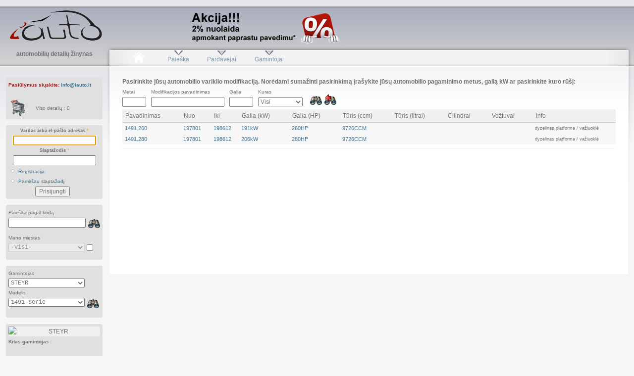

--- FILE ---
content_type: text/html; charset=utf-8
request_url: https://www.iauto.lt/paieska/STEYR/1491_Serie_1011/
body_size: 13537
content:
<!DOCTYPE html PUBLIC "-//W3C//DTD XHTML+RDFa 1.0//EN"
  "http://www.w3.org/MarkUp/DTD/xhtml-rdfa-1.dtd">
<html xmlns="http://www.w3.org/1999/xhtml" xml:lang="lt" version="XHTML+RDFa 1.0" dir="ltr"
  xmlns:content="http://purl.org/rss/1.0/modules/content/"
  xmlns:dc="http://purl.org/dc/terms/"
  xmlns:foaf="http://xmlns.com/foaf/0.1/"
  xmlns:og="http://ogp.me/ns#"
  xmlns:rdfs="http://www.w3.org/2000/01/rdf-schema#"
  xmlns:sioc="http://rdfs.org/sioc/ns#"
  xmlns:sioct="http://rdfs.org/sioc/types#"
  xmlns:skos="http://www.w3.org/2004/02/skos/core#"
  xmlns:xsd="http://www.w3.org/2001/XMLSchema#">

<head profile="http://www.w3.org/1999/xhtml/vocab">
  <meta http-equiv="Content-Type" content="text/html; charset=utf-8" />
<link rel="shortcut icon" href="https://www.iauto.lt/favicon.ico" type="image/vnd.microsoft.icon" />
<meta name="language" content="lt" />
<meta about="/paieska" property="sioc:num_replies" content="0" datatype="xsd:integer" />
<meta content="" about="/paieska" property="dc:title" />
<meta name="Generator" content="Drupal 7 (http://drupal.org)" />
<meta id="metaOpenGraphTitle" property="og:title" content=" 1491-Serie  " />
<meta property="og:image" content="https://www.iauto.lt/images/logo.png" />
<meta property="fb:app_id" content="323216507776911" />
<meta property="fb:admins" content="1392289358" />
  <title> 1491-Serie   | iAUTO.lt</title>
  <style type="text/css" media="all">@import url("https://www.iauto.lt/modules/system/system.base.css?qudiaz");
@import url("https://www.iauto.lt/modules/system/system.menus.css?qudiaz");
@import url("https://www.iauto.lt/modules/system/system.messages.css?qudiaz");
@import url("https://www.iauto.lt/modules/system/system.theme.css?qudiaz");</style>
<style type="text/css" media="all">@import url("https://www.iauto.lt/modules/comment/comment.css?qudiaz");
@import url("https://www.iauto.lt/modules/field/theme/field.css?qudiaz");
@import url("https://www.iauto.lt/modules/logintoboggan/logintoboggan.css?qudiaz");
@import url("https://www.iauto.lt/modules/node/node.css?qudiaz");
@import url("https://www.iauto.lt/modules/search/search.css?qudiaz");
@import url("https://www.iauto.lt/modules/user/user.css?qudiaz");</style>
<style type="text/css" media="all">@import url("https://www.iauto.lt/themes/garland/scripts/sortabletable/css/sortabletable.css?qudiaz");
@import url("https://www.iauto.lt/themes/garland/scripts/fancyapps-fancyBox-3a66a9b/source/jquery.fancybox.css?qudiaz");
@import url("https://www.iauto.lt/themes/garland/scripts/plasm-simplemodal-4818029/Source/assets/css/simplemodal.css?qudiaz");
@import url("https://www.iauto.lt/themes/garland/scripts/iAuto/tree.css?qudiaz");
@import url("https://www.iauto.lt/themes/garland/auto.css?qudiaz");</style>
<style type="text/css" media="all">@import url("https://www.iauto.lt/sites/default/files/color/garland-77d8a787/style.css?qudiaz");</style>
<style type="text/css" media="print">@import url("https://www.iauto.lt/themes/garland/print.css?qudiaz");</style>

<!--[if lt IE 7]>
<link type="text/css" rel="stylesheet" href="https://www.iauto.lt/themes/garland/fix-ie.css?qudiaz" media="all" />
<![endif]-->
  <script type="text/javascript" src="https://www.iauto.lt/misc/jquery.js?v=1.4.4"></script>
<script type="text/javascript" src="https://www.iauto.lt/misc/jquery.once.js?v=1.2"></script>
<script type="text/javascript" src="https://www.iauto.lt/misc/drupal.js?qudiaz"></script>
<script type="text/javascript" src="https://www.iauto.lt/sites/default/files/languages/lt_znyTpdBDI4L2nOLLZ5kmgbYsISQckH8hFw8JC7uJgAI.js?qudiaz"></script>
<script type="text/javascript" src="https://www.iauto.lt/sites/all/modules/google_analytics/googleanalytics.js?qudiaz"></script>
<script type="text/javascript">
<!--//--><![CDATA[//><!--
var _gaq = _gaq || [];_gaq.push(["_setAccount", "UA-33315526-1"]);_gaq.push(["_setDomainName", ".iauto.lt"]);_gaq.push(["_trackPageview"]);(function() {var ga = document.createElement("script");ga.type = "text/javascript";ga.async = true;ga.src = ("https:" == document.location.protocol ? "https://ssl" : "http://www") + ".google-analytics.com/ga.js";var s = document.getElementsByTagName("script")[0];s.parentNode.insertBefore(ga, s);})();
//--><!]]>
</script>
<script type="text/javascript" src="https://www.iauto.lt/themes/garland/scripts/sortabletable/js/sortabletable.js?qudiaz"></script>
<script type="text/javascript" src="https://www.iauto.lt/themes/garland/scripts/TableFilter/tablefilter_min.js?qudiaz"></script>
<script type="text/javascript" src="https://www.iauto.lt/themes/garland/scripts/fancyapps-fancyBox-3a66a9b/lib/jquery.mousewheel-3.0.6.pack.js?qudiaz"></script>
<script type="text/javascript" src="https://www.iauto.lt/themes/garland/scripts/fancyapps-fancyBox-3a66a9b/source/jquery.fancybox.pack.js?qudiaz"></script>
<script type="text/javascript" src="https://www.iauto.lt/themes/garland/scripts/iAuto/fancybox.js?qudiaz"></script>
<script type="text/javascript" src="https://www.iauto.lt/themes/garland/scripts/mootools/mootools-core-1.4.5-full-nocompat-yc.js?qudiaz"></script>
<script type="text/javascript" src="https://www.iauto.lt/themes/garland/scripts/plasm-simplemodal-4818029/Source/simple-modal.js?qudiaz"></script>
<script type="text/javascript" src="https://www.iauto.lt/themes/garland/scripts/iAuto/tree.js?qudiaz"></script>
<script type="text/javascript" src="https://www.iauto.lt/themes/garland/scripts/iAuto/part_list.js?qudiaz"></script>
<script type="text/javascript" src="https://www.iauto.lt/themes/garland/scripts/iAuto/part_supplier_list.js?qudiaz"></script>
<script type="text/javascript" src="https://www.iauto.lt/themes/garland/scripts/iAuto/expand_colapse.js?qudiaz"></script>
<script type="text/javascript" src="https://www.iauto.lt/themes/garland/scripts/iAuto/filter_parts.js?qudiaz"></script>
<script type="text/javascript">
<!--//--><![CDATA[//><!--
jQuery.extend(Drupal.settings, {"basePath":"\/","pathPrefix":"","ajaxPageState":{"theme":"garland","theme_token":"H4FfcBMGo-FjaLWB6BDcobzAQEVVDUfdLS4x05WpZFM","js":{"misc\/jquery.js":1,"misc\/jquery.once.js":1,"misc\/drupal.js":1,"public:\/\/languages\/lt_znyTpdBDI4L2nOLLZ5kmgbYsISQckH8hFw8JC7uJgAI.js":1,"sites\/all\/modules\/google_analytics\/googleanalytics.js":1,"0":1,"themes\/garland\/scripts\/sortabletable\/js\/sortabletable.js":1,"themes\/garland\/scripts\/TableFilter\/tablefilter_min.js":1,"themes\/garland\/scripts\/fancyapps-fancyBox-3a66a9b\/lib\/jquery.mousewheel-3.0.6.pack.js":1,"themes\/garland\/scripts\/fancyapps-fancyBox-3a66a9b\/source\/jquery.fancybox.pack.js":1,"themes\/garland\/scripts\/iAuto\/fancybox.js":1,"themes\/garland\/scripts\/mootools\/mootools-core-1.4.5-full-nocompat-yc.js":1,"themes\/garland\/scripts\/plasm-simplemodal-4818029\/Source\/simple-modal.js":1,"themes\/garland\/scripts\/iAuto\/tree.js":1,"themes\/garland\/scripts\/iAuto\/part_list.js":1,"themes\/garland\/scripts\/iAuto\/part_supplier_list.js":1,"themes\/garland\/scripts\/iAuto\/expand_colapse.js":1,"themes\/garland\/scripts\/iAuto\/filter_parts.js":1,"1":1},"css":{"modules\/system\/system.base.css":1,"modules\/system\/system.menus.css":1,"modules\/system\/system.messages.css":1,"modules\/system\/system.theme.css":1,"modules\/comment\/comment.css":1,"modules\/field\/theme\/field.css":1,"modules\/logintoboggan\/logintoboggan.css":1,"modules\/node\/node.css":1,"modules\/search\/search.css":1,"modules\/user\/user.css":1,"themes\/garland\/scripts\/sortabletable\/css\/sortabletable.css":1,"themes\/garland\/scripts\/fancyapps-fancyBox-3a66a9b\/source\/jquery.fancybox.css":1,"themes\/garland\/scripts\/plasm-simplemodal-4818029\/Source\/assets\/css\/simplemodal.css":1,"themes\/garland\/scripts\/iAuto\/tree.css":1,"themes\/garland\/auto.css":1,"themes\/garland\/style.css":1,"themes\/garland\/print.css":1,"themes\/garland\/fix-ie.css":1}},"googleanalytics":{"trackOutbound":1,"trackMailto":1,"trackDownload":1,"trackDownloadExtensions":"7z|aac|arc|arj|asf|asx|avi|bin|csv|doc|exe|flv|gif|gz|gzip|hqx|jar|jpe?g|js|mp(2|3|4|e?g)|mov(ie)?|msi|msp|pdf|phps|png|ppt|qtm?|ra(m|r)?|sea|sit|tar|tgz|torrent|txt|wav|wma|wmv|wpd|xls|xml|z|zip","trackDomainMode":"1"}});
//--><!]]>
</script>
</head>
<body class="html not-front not-logged-in one-sidebar sidebar-first page-node page-node- page-node-10 node-type-page fluid-width" >
  <div id="skip-link">
    <a href="#main-content" class="element-invisible element-focusable">Pereiti į pagrindinį turinį</a>
  </div>
      
    <div class="region region-header clearfix">
    <div id="block-block-15" class="block block-block clearfix">

    
  <div class="content">
    <p><!--?php 
  include_once("./sites/all/modules/auto/block.informacinis_meniu.top.php");
?--></p>
  </div>
</div>
  </div>

  <div id="wrapper">
    <div id="container" class="clearfix">

      <div id="header">
        <div id="logo-floater">
                              <h1 id="branding"><a href="/">
                          <img src="https://www.iauto.lt/images/logo.png" alt=" " title=" " id="logo" />
                                    </a></h1>
                        </div>

                		
        			  <div class="region region-banner-top">
    <div id="block-block-8" class="block block-block clearfix">

    
  <div class="content">
    <script type="text/javascript" charset="utf-8">
//<![CDATA[
function RegisterBannerClick_top(ADM_Banners_ID)
{ 
	(function ($) {
		$.getJSON("/sites/all/modules/auto/ajax.register.banner.php", 
		          {
					  Tipas: 'Banner',
					  ADM_Banners_ID: ADM_Banners_ID, 
					  IP_Adresas: '18.217.4.86',
					  ajax: 'true'
				  }, 
				  function(response) {
			      });
	}(jQuery));
}
//]]>
</script>		
<div>
<a href="http://www.iauto.lt/mokejimo-budu-paaiskinimas" target="_blank" onmousedown="javascript: RegisterBannerClick_top(20);">
<img alt="http://www.iauto.lt/mokejimo-budu-paaiskinimas" alt="http://www.iauto.lt/mokejimo-budu-paaiskinimas" src="/images/banners/BannerMain_AkcijaPavedimu.png" style="width: 480px; height: 72px;"/>
</a>
</div>  </div>
</div>
  </div>
		    

      </div> <!-- /#header -->

              <div id="sidebar-first" class="sidebar">
            <div class="region region-sidebar-first">
    <div id="block-block-6" class="block block-block clearfix">

    
  <div class="content">
    <center><p><strong>automobilių detalių žinynas</strong></p></center>  </div>
</div>
<div id="block-block-10" class="block block-block clearfix">

    
  <div class="content">
    <!--googleoff: all-->
<div id="beta_page">
<span style="font-size:80%; color:#992222; font-weight:bold;">Pasiūlymus siųskite: <a href="mailto:info@iauto.lt">info@iauto.lt</a></span><br /><br /></div>
<div id="module_cart">
<table onclick="javascript: location = 'https://www.iauto.lt/krepselio_turinys'"><tr style="height:15px;"><td style="width:5px;"></td><td style="width:50px;"><img src="/images/action/plain/shopping_cart_empty.png" alt="Krepšelis" title="Krepšelis" onmouseover="this.src='/images/action/shadow/shopping_cart_empty.png'" onmouseout="this.src='/images/action/plain/shopping_cart_empty.png'"/></td><td>Viso detalių : 0</td></tr></table></div>
<!--googleon: all-->
<script type="text/javascript" charset="utf-8">
//<![CDATA[
function add_to_cart_selected_item(form, id, Articles_ID, LinkArticles_ID, ADM_Prekes_ID, ADM_Sandeliai_ID, Kiekis)
{ 
	(function ($) {
			$.getJSON("/sites/all/modules/auto/ajax_add_to_cart.php", 
					  {
						  Articles_ID: Articles_ID, 
						  LinkArticles_ID: LinkArticles_ID, 
						  ADM_Prekes_ID: ADM_Prekes_ID, 
						  ADM_Sandeliai_ID: ADM_Sandeliai_ID, 
						  Kiekis: Kiekis, 
						  ajax: 'true'
					  }, 
					  function(response) {
							$("#module_cart").html(response["text"]);
					  });
					  
			// Animacija		  
			var Start = form.find('.add_to_cart_form_div').offset();
			var Stop  = $('#module_cart').offset();
			var Repair = $('#squeeze').offset();
			
			Start.top  -= Repair.top;
			Start.left -= Repair.left;
			Stop.top  -= Repair.top;
			Stop.left -= Repair.left;
			
/*
			if (Articles_ID == 3822848)
				alert(Math.round(Start.top) + " " + Math.round(Start.left) + " \r\n" + Math.round(Stop.top) + " " + Math.round(Stop.left) + " \r\n" + Math.round(Repair.top) + " " + Math.round(Repair.left));
*/
			var TempObject = form.find('.add_to_cart_form_div').clone();
			TempObject.attr('id', 'temp');
			TempObject.attr('class', 'add_to_cart_form_div_temp');
			TempObject.css('position', 'absolute');
			TempObject.css('top', Start.top + 'px');
			TempObject.css('left', Start.left + 'px');
			
			form.find('.add_to_cart_form_div').before(TempObject);

			params = {
				top : Stop.top + 'px',
				left : Stop.left + 'px',
				opacity : 0.0,
				width : $('#module_cart').width(),  
				heigth : $('#module_cart').height()
			};		

			TempObject.animate(params, 'slow', false, function () {TempObject.remove();});			

/*
			if (id.indexOf("product_button") == -1)
			{
				Stop.top  -= 80;
				Stop.left -= 220;
			}
			else
			{
				Stop.top  -= 80;
				Stop.left -= 220 + 180;
			}
*/
			
	}(jQuery));
}

function add_to_car_confirm(dialogTitle, dialogText, form, id, Articles_ID, LinkArticles_ID, ADM_Prekes_ID, ADM_Sandeliai_ID, Kiekis)
{
	(function ($) 
	{
		//$('#module_cart').dialog({
		var Dialog = $('<div style="padding: 10px; max-width: 500px; word-wrap: break-word;">' + dialogText + '</div>');
		
			
		Dialog.dialog({
			draggable: false,
			modal: true,
			resizable: true,
			width: "400px",
			title: dialogTitle,
			minHeight: 75,
			autoOpen: false,
			buttons: {
				Supratau: function () {
					add_to_cart_selected_item(form, id, Articles_ID, LinkArticles_ID, ADM_Prekes_ID, ADM_Sandeliai_ID, Kiekis);
					//$(this).dialog('close');
					$(this).dialog('destroy');
				},
/*
				Cancel: function () {
					if (typeof (cancelFunc) == 'function') {
						setTimeout(cancelFunc, 50);
					}
					$(this).dialog('destroy');
				}
*/
			}
		});
		
		Dialog.dialog('open');

	}(jQuery));
}						

function add_to_cart_init()
{ 
	(function ($) {
		$('.product_form a').attr('onclick', '');

		$('.product_form a').click(
			function() 
			{
				var form = $(this).parent().parent('.product_form');
				var id = form.attr('id');
				
				var ADM_Prekes_ID    = form.find(':input[name=ADM_Prekes_ID]').val();
				var ADM_Sandeliai_ID = form.find(':input[name=ADM_Sandeliai_ID]').val();
				var Articles_ID      = form.find(':input[name=Articles_ID]').val();
				var LinkArticles_ID  = form.find(':input[name=LinkArticles_ID]').val();
				var Likutis          = form.find(':input[name=Likutis]').val();
				var Kiekis           = form.find(':input[name=Kiekis]').val();
				
				var Informuota = 0;
				
				if (Likutis == 0)
				{
//					if (Articles_ID == 3822848)
//					{
						Informuota = 1;
//						add_to_car_confirm("Nepakankamas likutis", "Šios prekės likutis sandėlyje nepakankamas.<br />\r\nUžsakyti galite, bet dėl prekės pristatymo su jumis susisieks mūsų darbuotojas!", form, id, Articles_ID, LinkArticles_ID, ADM_Prekes_ID, ADM_Sandeliai_ID, Kiekis);

						var SM = new SimpleModal({"btn_ok":"Supratau", "btn_cancel":"Dar pagalvosiu", draggable:false, "closeButton":true});
						SM.show({
							"model":"confirm",
							"callback": function(){
								add_to_cart_selected_item(form, id, Articles_ID, LinkArticles_ID, ADM_Prekes_ID, ADM_Sandeliai_ID, Kiekis);
							},
							"title":"Nepakankamas likutis",
							"contents":"Šios prekės likutis sandėlyje nepakankamas.<br />\r\nUžsakyti galite, bet dėl prekės pristatymo su jumis susisieks mūsų darbuotojas!"
						});
//					}
				}

				if (Informuota == 0)
					add_to_cart_selected_item(form, id, Articles_ID, LinkArticles_ID, ADM_Prekes_ID, ADM_Sandeliai_ID, Kiekis);
/*				
				$.getJSON("/sites/all/modules/auto/ajax_add_to_cart.php", 
						  {
							  Articles_ID: Articles_ID, 
							  LinkArticles_ID: LinkArticles_ID, 
							  ADM_Prekes_ID: ADM_Prekes_ID, 
							  ADM_Sandeliai_ID: ADM_Sandeliai_ID, 
							  Kiekis: Kiekis, 
							  ajax: 'true'
						  }, 
						  function(response) {
								$("#module_cart").html(response["text"]);
						  });
						  
				// Animacija		  

				//var Start = $('#'+ id).find('.add_to_cart_form_div').offset();
				var Start = form.find('.add_to_cart_form_div').offset();
				var Stop  = $('#module_cart').offset();

				if (id.indexOf("product_button") == -1)
				{
					Stop.top -= 80;
					Stop.left -= 220;
				}
				else
				{
					Stop.top -= 80;
					Stop.left -= 220+180;
				}
				
				//var TempObject = $('#'+ id).find('.add_to_cart_form_div').clone();
				var TempObject = form.find('.add_to_cart_form_div').clone();
				TempObject.attr('id', 'temp');
				TempObject.attr('class', 'add_to_cart_form_div_temp');
				TempObject.css('position', 'absolute');
//				TempObject.css('top',  Start.top  + 'px');
//				TempObject.css('left', Start.left + 'px');
				TempObject.css('zIndex', 1000);
				
//				$("#module_cart").html(Start.top + " " + Start.left + "<br />" + 
//										Stop.top + " " + Stop.left + "<br />");

				//$('#'+ id).find('.add_to_cart_form_div').before(TempObject);
				form.find('.add_to_cart_form_div').before(TempObject);
				
				params = {
					top     : Stop.top + 'px',
					left    : Stop.left + 'px',
					opacity : 0.0,
					width   : $('#module_cart').width(),  
					heigth  : $('#module_cart').height()
				};		
	
				TempObject.animate(params, 'slow', false, function () {TempObject.remove();});
*/				
			}
		);
	}(jQuery));
}

(function ($) {
	Drupal.behaviors.iAutoAddToCart =
	{
		attach: function (context, settings)
		{
			add_to_cart_init();
		},
		detach: function (context, settings)
		{
		}
	};
}(jQuery));
//]]>
</script>		
  </div>
</div>
<div id="block-block-18" class="block block-block clearfix">

    
  <div class="content">
    <form action="/paieska?destination=node/10%3FManufacturersName%3DSTEYR%26ModelsName%3D1491_Serie_1011%26ModelTypesName%3D%26FirstPageLoad%3D2%26Manufacturers_ID%3D640%26Models_ID%3D1011" method="post" id="user-login-form" accept-charset="UTF-8"><div><div class="form-item form-type-textfield form-item-name">
  <label for="edit-name">Vardas arba el-pašto adresas <span class="form-required" title="Šis laukelis yra būtinas.">*</span></label>
 <input type="text" id="edit-name" name="name" value="" size="15" maxlength="60" class="form-text required" />
</div>
<div class="form-item form-type-password form-item-pass">
  <label for="edit-pass">Slaptažodis <span class="form-required" title="Šis laukelis yra būtinas.">*</span></label>
 <input type="password" id="edit-pass" name="pass" size="15" maxlength="128" class="form-text required" />
</div>
<div class="item-list"><ul><li class="first"><a href="/user/register" title="Registracija">Registracija</a></li>
<li class="last"><a href="/user/password" title="Gauti naują slaptažodį el. paštu.">Pamiršau slaptažodį</a></li>
</ul></div><input type="hidden" name="form_build_id" value="form-U2Ja00-CKeA1Xh5kABK0V6ArLMQrT0JoLau71MJuN88" />
<input type="hidden" name="form_id" value="user_login_block" />
<div class="form-actions form-wrapper" id="edit-actions"><input type="submit" id="edit-submit" name="op" value="Prisijungti" class="form-submit" /></div></div></form>  </div>
</div>
<div id="block-block-4" class="block block-block clearfix">

    
  <div class="content">
    <!--googleoff: all-->
<div class="part_search_div" style="clear:left; height:50px;">
<form name="part_search_code" action="/detaliu_paieska" method="get">
<span style="font-size:80%">Paieška pagal kodą</span><br/><input name="Kodas" style="width:80%; float:left;" type="text" value=""/>
<div style="float:left; margin-left:5px; cursor:pointer;" onclick="document.part_search_code.submit();"><img class="search-button" alt="Ieškoti" title="Ieškoti" src="/images/action/plain/find.png" onmouseover="this.src='/images/action/shadow/find.png'" onmouseout="this.src='/images/action/plain/find.png'"/>
</div>
</form>
</div>
<div class="my_city__div" style="clear:left; height:50px;">
<span style="font-size:80%">Mano miestas</span><br/><select id="Miestai_ID" name="Miestai_ID" class="fixedwidth" style="width:83%; float:left;">
<option selected="selected" class="fixedwidth" value="0">-Visi-</option>
<option class="fixedwidth" value="58">Akmenė</option>
<option class="fixedwidth" value="1">Alytus</option>
<option class="fixedwidth" value="2">Anykščiai</option>
<option class="fixedwidth" value="55">Birštonas</option>
<option class="fixedwidth" value="3">Biržai</option>
<option class="fixedwidth" value="4">Druskininkai</option>
<option class="fixedwidth" value="5">Elektrėnai</option>
<option class="fixedwidth" value="6">Gargždai</option>
<option class="fixedwidth" value="7">Ignalina</option>
<option class="fixedwidth" value="8">Jonava</option>
<option class="fixedwidth" value="9">Joniškis</option>
<option class="fixedwidth" value="10">Jurbarkas</option>
<option class="fixedwidth" value="11">Kaišiadorys</option>
<option class="fixedwidth" value="56">Kalvarija</option>
<option class="fixedwidth" value="12">Kaunas</option>
<option class="fixedwidth" value="13">Kazlų Rūda</option>
<option class="fixedwidth" value="15">Kelmė</option>
<option class="fixedwidth" value="60">Kernavė</option>
<option class="fixedwidth" value="14">Kėdainiai</option>
<option class="fixedwidth" value="16">Klaipėda</option>
<option class="fixedwidth" value="17">Kretinga</option>
<option class="fixedwidth" value="18">Kupiškis</option>
<option class="fixedwidth" value="19">Lazdijai</option>
<option class="fixedwidth" value="20">Lentvaris</option>
<option class="fixedwidth" value="21">Marijampolė</option>
<option class="fixedwidth" value="22">Mažeikiai</option>
<option class="fixedwidth" value="23">Molėtai</option>
<option class="fixedwidth" value="24">Naujoji Akmenė</option>
<option class="fixedwidth" value="57">Neringa</option>
<option class="fixedwidth" value="59">Pabradė</option>
<option class="fixedwidth" value="25">Pagėgiai</option>
<option class="fixedwidth" value="26">Pakruojis</option>
<option class="fixedwidth" value="27">Palanga</option>
<option class="fixedwidth" value="28">Panevėžys</option>
<option class="fixedwidth" value="29">Pasvalys</option>
<option class="fixedwidth" value="30">Plungė</option>
<option class="fixedwidth" value="31">Prienai</option>
<option class="fixedwidth" value="32">Radviliškis</option>
<option class="fixedwidth" value="33">Raseiniai</option>
<option class="fixedwidth" value="34">Rietavas</option>
<option class="fixedwidth" value="35">Rokiškis</option>
<option class="fixedwidth" value="42">Skuodas</option>
<option class="fixedwidth" value="36">Šakiai</option>
<option class="fixedwidth" value="37">Šalčininkai</option>
<option class="fixedwidth" value="38">Šiauliai</option>
<option class="fixedwidth" value="39">Šilalė</option>
<option class="fixedwidth" value="40">Šilutė</option>
<option class="fixedwidth" value="41">Širvintos</option>
<option class="fixedwidth" value="43">Švenčionėliai</option>
<option class="fixedwidth" value="44">Švenčionys</option>
<option class="fixedwidth" value="45">Tauragė</option>
<option class="fixedwidth" value="46">Telšiai</option>
<option class="fixedwidth" value="47">Trakai</option>
<option class="fixedwidth" value="48">Ukmergė</option>
<option class="fixedwidth" value="49">Utena</option>
<option class="fixedwidth" value="50">Varėna</option>
<option class="fixedwidth" value="51">Vilkaviškis</option>
<option class="fixedwidth" value="52">Vilnius</option>
<option class="fixedwidth" value="53">Visaginas</option>
<option class="fixedwidth" value="54">Zarasai</option>
</select>
<input type="checkbox" id="FiltruotiPagalMiesta" value="FiltruotiPagalMiesta" name="FiltruotiPagalMiesta" title="Detales rodyti tik iš parinkto miesto." />
</div>
<!--googleon: all-->

<script type="text/javascript" charset="utf-8">
(
function ($) 
{
    $("select#Miestai_ID").change(
	function()
	{
        $.getJSON("/sites/all/modules/auto/ajax_change_city.php", 
		          {
					  Miestai_ID: $(this).val(), 
					  ajax: 'true'
				  }, 
				  function(response) 
				  {
					    var Text = response["text"];

								
			      }
				 );			  
	});

    $("input#FiltruotiPagalMiesta").change(
	function()
	{
		if ($("input#FiltruotiPagalMiesta").attr('checked') == false)
			$("select#Miestai_ID").attr('disabled', 'disabled');
		else
			$("select#Miestai_ID").removeAttr('disabled');
			
        $.getJSON("/sites/all/modules/auto/ajax_change_city.php", 
		          {
					  FiltruotiPagalMiesta: $(this).attr('checked'), 
					  ajax: 'true'
				  }, 
				  function(response) 
				  {
					    var Text = response["text"];

								
			      }
				 );			  
	});
	
	Drupal.behaviors.iAutoFiltravimasPagalMiesta =
    {
        attach: function (context, settings) 
		{
			$("select#Miestai_ID").val(0);
			$("input#FiltruotiPagalMiesta").attr('checked', false);

			if ($("input#FiltruotiPagalMiesta").attr('checked') == false)
				$("select#Miestai_ID").attr('disabled', 'disabled');
			else
				$("select#Miestai_ID").removeAttr('disabled');
		},

		detach: function (context, settings)
		{
		}
    };	
	
}(jQuery));

</script>  </div>
</div>
<div id="block-block-5" class="block block-block clearfix">

    
  <div class="content">
    <!--googleoff: all-->
<script type="text/javascript" charset="utf-8">
var iAutoManufacturersList = new Array();
iAutoManufacturersList[666]="AC";
iAutoManufacturersList[1213]="ACURA";
iAutoManufacturersList[11828]="AEON_MOTORCYCLES";
iAutoManufacturersList[1190]="AIXAM";
iAutoManufacturersList[502]="ALFA_ROMEO";
iAutoManufacturersList[898]="ALPINA";
iAutoManufacturersList[844]="ALPINE";
iAutoManufacturersList[3013]="AMC";
iAutoManufacturersList[11546]="APRILIA_MOTORCYCLES";
iAutoManufacturersList[1163]="ARO";
iAutoManufacturersList[10997]="ARTEGA";
iAutoManufacturersList[294]="ASHOK_LEYLAND";
iAutoManufacturersList[907]="ASIA_MOTORS";
iAutoManufacturersList[295]="ASKAM_(FARGO/DESOTO)";
iAutoManufacturersList[909]="ASTON_MARTIN";
iAutoManufacturersList[504]="AUDI";
iAutoManufacturersList[505]="AUSTIN";
iAutoManufacturersList[1246]="AUSTIN_HEALEY";
iAutoManufacturersList[503]="AUTO_UNION";
iAutoManufacturersList[834]="AUTOBIANCHI";
iAutoManufacturersList[596]="AVIA";
iAutoManufacturersList[598]="BARKAS";
iAutoManufacturersList[509]="BEDFORD";
iAutoManufacturersList[11898]="BEELINE_MOTORCYCLES";
iAutoManufacturersList[11547]="BENELLI_MOTORCYCLES";
iAutoManufacturersList[848]="BENTLEY";
iAutoManufacturersList[1193]="BERTONE";
iAutoManufacturersList[11812]="BETA_MOTORCYCLES";
iAutoManufacturersList[11865]="BIMOTA_MOTORCYCLES";
iAutoManufacturersList[1194]="BITTER";
iAutoManufacturersList[511]="BMW";
iAutoManufacturersList[11578]="BMW_MOTORCYCLES";
iAutoManufacturersList[1245]="BOND";
iAutoManufacturersList[600]="BORGWARD";
iAutoManufacturersList[1195]="BRISTOL";
iAutoManufacturersList[11545]="BUELL_MOTORCYCLES";
iAutoManufacturersList[824]="BUGATTI";
iAutoManufacturersList[849]="BUICK";
iAutoManufacturersList[852]="CADILLAC";
iAutoManufacturersList[11548]="CAGIVA_MOTORCYCLES";
iAutoManufacturersList[1196]="CALLAWAY";
iAutoManufacturersList[1197]="CARBODIES";
iAutoManufacturersList[1198]="CATERHAM";
iAutoManufacturersList[1199]="CHECKER";
iAutoManufacturersList[602]="CHEVROLET";
iAutoManufacturersList[513]="CHRYSLER";
iAutoManufacturersList[514]="CITROEN";
iAutoManufacturersList[603]="DACIA";
iAutoManufacturersList[11549]="DAELIM_MOTORCYCLES";
iAutoManufacturersList[649]="DAEWOO";
iAutoManufacturersList[516]="DAF";
iAutoManufacturersList[517]="DAIHATSU";
iAutoManufacturersList[518]="DAIMLER";
iAutoManufacturersList[1201]="DALLAS";
iAutoManufacturersList[1202]="DE_LOREAN";
iAutoManufacturersList[1203]="DE_TOMASO";
iAutoManufacturersList[11568]="DERBI_MOTORCYCLES";
iAutoManufacturersList[521]="DODGE";
iAutoManufacturersList[11550]="DUCATI_MOTORCYCLES";
iAutoManufacturersList[606]="EBRO";
iAutoManufacturersList[11785]="ECM_MOTORCYCLES";
iAutoManufacturersList[11569]="FANTIC_MOTORCYCLES";
iAutoManufacturersList[745]="FERRARI";
iAutoManufacturersList[524]="FIAT";
iAutoManufacturersList[11235]="FISKER";
iAutoManufacturersList[525]="FORD";
iAutoManufacturersList[10369]="FOTON";
iAutoManufacturersList[813]="FSO";
iAutoManufacturersList[11786]="GASGAS_MOTORCYCLES";
iAutoManufacturersList[612]="GAZ";
iAutoManufacturersList[10091]="GEELY";
iAutoManufacturersList[864]="GEO";
iAutoManufacturersList[11551]="GILERA_MOTORCYCLES";
iAutoManufacturersList[1206]="GINETTA";
iAutoManufacturersList[845]="GLAS";
iAutoManufacturersList[527]="GMC";
iAutoManufacturersList[11552]="HARLEY_DAVIDSON_MC";
iAutoManufacturersList[11584]="HERCULES_MOTORCYCLES";
iAutoManufacturersList[1207]="HINDUSTAN";
iAutoManufacturersList[11811]="HMRacing_MOTORCYCLES";
iAutoManufacturersList[1208]="HOBBYCAR";
iAutoManufacturersList[836]="HOLDEN";
iAutoManufacturersList[533]="HONDA";
iAutoManufacturersList[11579]="HONDA_MOTORCYCLES";
iAutoManufacturersList[1214]="HUMMER";
iAutoManufacturersList[11784]="HUSABERG_MOTORCYCLES";
iAutoManufacturersList[11738]="HUSQVARNA_MOTORCYCLE";
iAutoManufacturersList[11553]="HYOSUNG_MOTORCYCLES";
iAutoManufacturersList[647]="HYUNDAI";
iAutoManufacturersList[11822]="INDIAN_MOTORCYCLES";
iAutoManufacturersList[1215]="INDIGO";
iAutoManufacturersList[1234]="INFINITI";
iAutoManufacturersList[536]="INNOCENTI";
iAutoManufacturersList[1216]="IRMSCHER";
iAutoManufacturersList[1217]="ISDERA";
iAutoManufacturersList[1218]="ISH";
iAutoManufacturersList[538]="ISUZU";
iAutoManufacturersList[11570]="ITALJET_MOTORCYCLES";
iAutoManufacturersList[539]="IVECO";
iAutoManufacturersList[540]="JAGUAR";
iAutoManufacturersList[11571]="JAWA_MOTORCYCLES";
iAutoManufacturersList[910]="JEEP";
iAutoManufacturersList[1219]="JENSEN";
iAutoManufacturersList[11554]="KAWASAKI_MOTORCYCLES";
iAutoManufacturersList[648]="KIA";
iAutoManufacturersList[11302]="KING_LONG";
iAutoManufacturersList[11567]="KREIDLER_MOTORCYCLES";
iAutoManufacturersList[10263]="KTM";
iAutoManufacturersList[11555]="KTM_MOTORCYCLES";
iAutoManufacturersList[11556]="KYMCO_MOTORCYCLES";
iAutoManufacturersList[545]="LADA";
iAutoManufacturersList[746]="LAMBORGHINI";
iAutoManufacturersList[546]="LANCIA";
iAutoManufacturersList[1292]="LAND_ROVER";
iAutoManufacturersList[10090]="LANDWIND_(JMC)";
iAutoManufacturersList[11572]="LAVERDA_MOTORCYCLES";
iAutoManufacturersList[1164]="LDV";
iAutoManufacturersList[874]="LEXUS";
iAutoManufacturersList[1221]="LIGIER";
iAutoManufacturersList[1152]="LINCOLN";
iAutoManufacturersList[11728]="LML_MOTORCYCLES";
iAutoManufacturersList[837]="LOTUS";
iAutoManufacturersList[10549]="LTI";
iAutoManufacturersList[1158]="MAHINDRA";
iAutoManufacturersList[11573]="MAICO_MOTORCYCLES";
iAutoManufacturersList[11557]="MALAGUTI_MOTORCYCLES";
iAutoManufacturersList[1224]="MARCOS";
iAutoManufacturersList[936]="MARUTI";
iAutoManufacturersList[809]="MASERATI";
iAutoManufacturersList[222]="MAYBACH";
iAutoManufacturersList[552]="MAZDA";
iAutoManufacturersList[11558]="MBK_MOTORCYCLES";
iAutoManufacturersList[1226]="MCLAREN";
iAutoManufacturersList[877]="MEGA";
iAutoManufacturersList[553]="MERCEDES_BENZ";
iAutoManufacturersList[1228]="METROCAB";
iAutoManufacturersList[554]="MG";
iAutoManufacturersList[1229]="MIDDLEBRIDGE";
iAutoManufacturersList[1230]="MINELLI";
iAutoManufacturersList[1231]="MINI";
iAutoManufacturersList[555]="MITSUBISHI";
iAutoManufacturersList[10406]="MITSUOKA";
iAutoManufacturersList[838]="MORGAN";
iAutoManufacturersList[556]="MORRIS";
iAutoManufacturersList[846]="MOSKVICH";
iAutoManufacturersList[11559]="MOTO_GUZZI_MC";
iAutoManufacturersList[11574]="MOTO_MORINI_MC";
iAutoManufacturersList[11825]="MOTOBI_MOTORCYCLES";
iAutoManufacturersList[11740]="MV_AGUSTA_MOTORCYCLE";
iAutoManufacturersList[11560]="MZ_MOTORCYCLES";
iAutoManufacturersList[558]="NISSAN";
iAutoManufacturersList[559]="NSU";
iAutoManufacturersList[1151]="OLDSMOBILE";
iAutoManufacturersList[1235]="OLTCIT";
iAutoManufacturersList[561]="OPEL";
iAutoManufacturersList[1237]="OSCA";
iAutoManufacturersList[1238]="PANOZ";
iAutoManufacturersList[1239]="PANTHER";
iAutoManufacturersList[1240]="PAYKAN";
iAutoManufacturersList[563]="PEUGEOT";
iAutoManufacturersList[11580]="PEUGEOT_MOTORCYCLES";
iAutoManufacturersList[11575]="PGO_MOTORCYCLES";
iAutoManufacturersList[645]="PIAGGIO";
iAutoManufacturersList[11564]="PIAGGIO_MOTORCYCLES";
iAutoManufacturersList[10548]="PININFARINA";
iAutoManufacturersList[882]="PLYMOUTH";
iAutoManufacturersList[812]="PONTIAC";
iAutoManufacturersList[565]="PORSCHE";
iAutoManufacturersList[883]="PREMIER";
iAutoManufacturersList[816]="PROTON";
iAutoManufacturersList[1268]="PUCH";
iAutoManufacturersList[11581]="PUCH_MOTORCYCLES";
iAutoManufacturersList[11843]="QUADRO_MOTORCYCLES";
iAutoManufacturersList[1242]="RANGER";
iAutoManufacturersList[1244]="RAYTON_FISSORE";
iAutoManufacturersList[811]="RELIANT";
iAutoManufacturersList[566]="RENAULT";
iAutoManufacturersList[11787]="REX_MOTORCYCLES";
iAutoManufacturersList[1247]="RILEY";
iAutoManufacturersList[748]="ROLLS_ROYCE";
iAutoManufacturersList[568]="ROVER";
iAutoManufacturersList[11649]="RUF";
iAutoManufacturersList[569]="SAAB";
iAutoManufacturersList[11561]="SACHS_MOTORCYCLES";
iAutoManufacturersList[11576]="SANGLAS_MOTORCYCLES";
iAutoManufacturersList[635]="SANTANA";
iAutoManufacturersList[573]="SEAT";
iAutoManufacturersList[1255]="SHELBY";
iAutoManufacturersList[11562]="SIMSON_MOTORCYCLES";
iAutoManufacturersList[1256]="SIPANI";
iAutoManufacturersList[575]="SKODA";
iAutoManufacturersList[1149]="SMART";
iAutoManufacturersList[11563]="SOLO_MOTORCYCLES";
iAutoManufacturersList[11896]="SOMMER_MOTORCYCLES";
iAutoManufacturersList[1257]="SPECTRE";
iAutoManufacturersList[10258]="SPYKER";
iAutoManufacturersList[639]="SSANGYONG";
iAutoManufacturersList[1258]="STANDARD";
iAutoManufacturersList[640]="STEYR";
iAutoManufacturersList[11512]="STREETSCOOTER";
iAutoManufacturersList[576]="SUBARU";
iAutoManufacturersList[577]="SUZUKI";
iAutoManufacturersList[11582]="SUZUKI_MOTORCYCLES";
iAutoManufacturersList[11903]="SWM_MOTORCYCLES";
iAutoManufacturersList[11742]="SYM_MOTORCYCLES";
iAutoManufacturersList[578]="TALBOT";
iAutoManufacturersList[642]="TATA";
iAutoManufacturersList[10945]="TAZZARI";
iAutoManufacturersList[10830]="TESLA";
iAutoManufacturersList[11897]="TGB_MOTORCYCLES";
iAutoManufacturersList[11010]="THINK";
iAutoManufacturersList[11577]="TORNAX_MOTORCYCLES";
iAutoManufacturersList[579]="TOYOTA";
iAutoManufacturersList[651]="TRABANT";
iAutoManufacturersList[580]="TRIUMPH";
iAutoManufacturersList[11583]="TRIUMPH_MOTORCYCLES";
iAutoManufacturersList[893]="TVR";
iAutoManufacturersList[1261]="UAZ";
iAutoManufacturersList[1262]="UMM";
iAutoManufacturersList[583]="VAUXHALL";
iAutoManufacturersList[1263]="VECTOR";
iAutoManufacturersList[11566]="VESPA_MOTORCYCLES";
iAutoManufacturersList[11821]="VICTORY_MOTORCYCLES";
iAutoManufacturersList[586]="VOLVO";
iAutoManufacturersList[587]="VW";
iAutoManufacturersList[650]="WARTBURG";
iAutoManufacturersList[935]="WESTFIELD";
iAutoManufacturersList[1266]="WIESMANN";
iAutoManufacturersList[1249]="WOLSELEY";
iAutoManufacturersList[11565]="YAMAHA_MOTORCYCLES";
iAutoManufacturersList[1267]="YULON";
iAutoManufacturersList[589]="ZASTAVA";
iAutoManufacturersList[1150]="ZAZ";
iAutoManufacturersList[11819]="ZERO_MOTORCYCLES";
</script>
<div id="models_script_container">
</div>
<div class="part_search_manufacturer" style="clear:left; height:95px;">
<form name="part_search_manufacturer" action="/paieska" method="get">
<span style="font-size:80%">Gamintojas</span><br/><select id="FormManufacturers_ID" name="Manufacturers_ID" class="fixedwidth" style="width:83%; float:left;">
<option class="fixedwidth" value="666">AC</option>
<option class="fixedwidth" value="1213">ACURA</option>
<option class="fixedwidth" value="11828">AEON MOTORCYCLES</option>
<option class="fixedwidth" value="1190">AIXAM</option>
<option class="fixedwidth" value="502">ALFA ROMEO</option>
<option class="fixedwidth" value="898">ALPINA</option>
<option class="fixedwidth" value="844">ALPINE</option>
<option class="fixedwidth" value="3013">AMC</option>
<option class="fixedwidth" value="11546">APRILIA MOTORCYCLES</option>
<option class="fixedwidth" value="1163">ARO</option>
<option class="fixedwidth" value="10997">ARTEGA</option>
<option class="fixedwidth" value="294">ASHOK LEYLAND</option>
<option class="fixedwidth" value="907">ASIA MOTORS</option>
<option class="fixedwidth" value="295">ASKAM (FARGO/DESOTO)</option>
<option class="fixedwidth" value="909">ASTON MARTIN</option>
<option class="fixedwidth" value="504">AUDI</option>
<option class="fixedwidth" value="505">AUSTIN</option>
<option class="fixedwidth" value="1246">AUSTIN-HEALEY</option>
<option class="fixedwidth" value="503">AUTO UNION</option>
<option class="fixedwidth" value="834">AUTOBIANCHI</option>
<option class="fixedwidth" value="596">AVIA</option>
<option class="fixedwidth" value="598">BARKAS</option>
<option class="fixedwidth" value="509">BEDFORD</option>
<option class="fixedwidth" value="11898">BEELINE MOTORCYCLES</option>
<option class="fixedwidth" value="11547">BENELLI MOTORCYCLES</option>
<option class="fixedwidth" value="848">BENTLEY</option>
<option class="fixedwidth" value="1193">BERTONE</option>
<option class="fixedwidth" value="11812">BETA MOTORCYCLES</option>
<option class="fixedwidth" value="11865">BIMOTA MOTORCYCLES</option>
<option class="fixedwidth" value="1194">BITTER</option>
<option class="fixedwidth" value="511">BMW</option>
<option class="fixedwidth" value="11578">BMW MOTORCYCLES</option>
<option class="fixedwidth" value="1245">BOND</option>
<option class="fixedwidth" value="600">BORGWARD</option>
<option class="fixedwidth" value="1195">BRISTOL</option>
<option class="fixedwidth" value="11545">BUELL MOTORCYCLES</option>
<option class="fixedwidth" value="824">BUGATTI</option>
<option class="fixedwidth" value="849">BUICK</option>
<option class="fixedwidth" value="852">CADILLAC</option>
<option class="fixedwidth" value="11548">CAGIVA MOTORCYCLES</option>
<option class="fixedwidth" value="1196">CALLAWAY</option>
<option class="fixedwidth" value="1197">CARBODIES</option>
<option class="fixedwidth" value="1198">CATERHAM</option>
<option class="fixedwidth" value="1199">CHECKER</option>
<option class="fixedwidth" value="602">CHEVROLET</option>
<option class="fixedwidth" value="513">CHRYSLER</option>
<option class="fixedwidth" value="514">CITROEN</option>
<option class="fixedwidth" value="603">DACIA</option>
<option class="fixedwidth" value="11549">DAELIM MOTORCYCLES</option>
<option class="fixedwidth" value="649">DAEWOO</option>
<option class="fixedwidth" value="516">DAF</option>
<option class="fixedwidth" value="517">DAIHATSU</option>
<option class="fixedwidth" value="518">DAIMLER</option>
<option class="fixedwidth" value="1201">DALLAS</option>
<option class="fixedwidth" value="1202">DE LOREAN</option>
<option class="fixedwidth" value="1203">DE TOMASO</option>
<option class="fixedwidth" value="11568">DERBI MOTORCYCLES</option>
<option class="fixedwidth" value="521">DODGE</option>
<option class="fixedwidth" value="11550">DUCATI MOTORCYCLES</option>
<option class="fixedwidth" value="606">EBRO</option>
<option class="fixedwidth" value="11785">ECM MOTORCYCLES</option>
<option class="fixedwidth" value="11569">FANTIC MOTORCYCLES</option>
<option class="fixedwidth" value="745">FERRARI</option>
<option class="fixedwidth" value="524">FIAT</option>
<option class="fixedwidth" value="11235">FISKER</option>
<option class="fixedwidth" value="525">FORD</option>
<option class="fixedwidth" value="10369">FOTON</option>
<option class="fixedwidth" value="813">FSO</option>
<option class="fixedwidth" value="11786">GASGAS MOTORCYCLES</option>
<option class="fixedwidth" value="612">GAZ</option>
<option class="fixedwidth" value="10091">GEELY</option>
<option class="fixedwidth" value="864">GEO</option>
<option class="fixedwidth" value="11551">GILERA MOTORCYCLES</option>
<option class="fixedwidth" value="1206">GINETTA</option>
<option class="fixedwidth" value="845">GLAS</option>
<option class="fixedwidth" value="527">GMC</option>
<option class="fixedwidth" value="11552">HARLEY-DAVIDSON MC</option>
<option class="fixedwidth" value="11584">HERCULES MOTORCYCLES</option>
<option class="fixedwidth" value="1207">HINDUSTAN</option>
<option class="fixedwidth" value="11811">HMRacing MOTORCYCLES</option>
<option class="fixedwidth" value="1208">HOBBYCAR</option>
<option class="fixedwidth" value="836">HOLDEN</option>
<option class="fixedwidth" value="533">HONDA</option>
<option class="fixedwidth" value="11579">HONDA MOTORCYCLES</option>
<option class="fixedwidth" value="1214">HUMMER</option>
<option class="fixedwidth" value="11784">HUSABERG MOTORCYCLES</option>
<option class="fixedwidth" value="11738">HUSQVARNA MOTORCYCLE</option>
<option class="fixedwidth" value="11553">HYOSUNG MOTORCYCLES</option>
<option class="fixedwidth" value="647">HYUNDAI</option>
<option class="fixedwidth" value="11822">INDIAN MOTORCYCLES</option>
<option class="fixedwidth" value="1215">INDIGO</option>
<option class="fixedwidth" value="1234">INFINITI</option>
<option class="fixedwidth" value="536">INNOCENTI</option>
<option class="fixedwidth" value="1216">IRMSCHER</option>
<option class="fixedwidth" value="1217">ISDERA</option>
<option class="fixedwidth" value="1218">ISH</option>
<option class="fixedwidth" value="538">ISUZU</option>
<option class="fixedwidth" value="11570">ITALJET MOTORCYCLES</option>
<option class="fixedwidth" value="539">IVECO</option>
<option class="fixedwidth" value="540">JAGUAR</option>
<option class="fixedwidth" value="11571">JAWA MOTORCYCLES</option>
<option class="fixedwidth" value="910">JEEP</option>
<option class="fixedwidth" value="1219">JENSEN</option>
<option class="fixedwidth" value="11554">KAWASAKI MOTORCYCLES</option>
<option class="fixedwidth" value="648">KIA</option>
<option class="fixedwidth" value="11302">KING LONG</option>
<option class="fixedwidth" value="11567">KREIDLER MOTORCYCLES</option>
<option class="fixedwidth" value="10263">KTM</option>
<option class="fixedwidth" value="11555">KTM MOTORCYCLES</option>
<option class="fixedwidth" value="11556">KYMCO MOTORCYCLES</option>
<option class="fixedwidth" value="545">LADA</option>
<option class="fixedwidth" value="746">LAMBORGHINI</option>
<option class="fixedwidth" value="546">LANCIA</option>
<option class="fixedwidth" value="1292">LAND ROVER</option>
<option class="fixedwidth" value="10090">LANDWIND (JMC)</option>
<option class="fixedwidth" value="11572">LAVERDA MOTORCYCLES</option>
<option class="fixedwidth" value="1164">LDV</option>
<option class="fixedwidth" value="874">LEXUS</option>
<option class="fixedwidth" value="1221">LIGIER</option>
<option class="fixedwidth" value="1152">LINCOLN</option>
<option class="fixedwidth" value="11728">LML MOTORCYCLES</option>
<option class="fixedwidth" value="837">LOTUS</option>
<option class="fixedwidth" value="10549">LTI</option>
<option class="fixedwidth" value="1158">MAHINDRA</option>
<option class="fixedwidth" value="11573">MAICO MOTORCYCLES</option>
<option class="fixedwidth" value="11557">MALAGUTI MOTORCYCLES</option>
<option class="fixedwidth" value="1224">MARCOS</option>
<option class="fixedwidth" value="936">MARUTI</option>
<option class="fixedwidth" value="809">MASERATI</option>
<option class="fixedwidth" value="222">MAYBACH</option>
<option class="fixedwidth" value="552">MAZDA</option>
<option class="fixedwidth" value="11558">MBK MOTORCYCLES</option>
<option class="fixedwidth" value="1226">MCLAREN</option>
<option class="fixedwidth" value="877">MEGA</option>
<option class="fixedwidth" value="553">MERCEDES-BENZ</option>
<option class="fixedwidth" value="1228">METROCAB</option>
<option class="fixedwidth" value="554">MG</option>
<option class="fixedwidth" value="1229">MIDDLEBRIDGE</option>
<option class="fixedwidth" value="1230">MINELLI</option>
<option class="fixedwidth" value="1231">MINI</option>
<option class="fixedwidth" value="555">MITSUBISHI</option>
<option class="fixedwidth" value="10406">MITSUOKA</option>
<option class="fixedwidth" value="838">MORGAN</option>
<option class="fixedwidth" value="556">MORRIS</option>
<option class="fixedwidth" value="846">MOSKVICH</option>
<option class="fixedwidth" value="11559">MOTO GUZZI MC</option>
<option class="fixedwidth" value="11574">MOTO-MORINI MC</option>
<option class="fixedwidth" value="11825">MOTOBI MOTORCYCLES</option>
<option class="fixedwidth" value="11740">MV AGUSTA MOTORCYCLE</option>
<option class="fixedwidth" value="11560">MZ MOTORCYCLES</option>
<option class="fixedwidth" value="558">NISSAN</option>
<option class="fixedwidth" value="559">NSU</option>
<option class="fixedwidth" value="1151">OLDSMOBILE</option>
<option class="fixedwidth" value="1235">OLTCIT</option>
<option class="fixedwidth" value="561">OPEL</option>
<option class="fixedwidth" value="1237">OSCA</option>
<option class="fixedwidth" value="1238">PANOZ</option>
<option class="fixedwidth" value="1239">PANTHER</option>
<option class="fixedwidth" value="1240">PAYKAN</option>
<option class="fixedwidth" value="563">PEUGEOT</option>
<option class="fixedwidth" value="11580">PEUGEOT MOTORCYCLES</option>
<option class="fixedwidth" value="11575">PGO MOTORCYCLES</option>
<option class="fixedwidth" value="645">PIAGGIO</option>
<option class="fixedwidth" value="11564">PIAGGIO MOTORCYCLES</option>
<option class="fixedwidth" value="10548">PININFARINA</option>
<option class="fixedwidth" value="882">PLYMOUTH</option>
<option class="fixedwidth" value="812">PONTIAC</option>
<option class="fixedwidth" value="565">PORSCHE</option>
<option class="fixedwidth" value="883">PREMIER</option>
<option class="fixedwidth" value="816">PROTON</option>
<option class="fixedwidth" value="1268">PUCH</option>
<option class="fixedwidth" value="11581">PUCH MOTORCYCLES</option>
<option class="fixedwidth" value="11843">QUADRO MOTORCYCLES</option>
<option class="fixedwidth" value="1242">RANGER</option>
<option class="fixedwidth" value="1244">RAYTON FISSORE</option>
<option class="fixedwidth" value="811">RELIANT</option>
<option class="fixedwidth" value="566">RENAULT</option>
<option class="fixedwidth" value="11787">REX MOTORCYCLES</option>
<option class="fixedwidth" value="1247">RILEY</option>
<option class="fixedwidth" value="748">ROLLS-ROYCE</option>
<option class="fixedwidth" value="568">ROVER</option>
<option class="fixedwidth" value="11649">RUF</option>
<option class="fixedwidth" value="569">SAAB</option>
<option class="fixedwidth" value="11561">SACHS MOTORCYCLES</option>
<option class="fixedwidth" value="11576">SANGLAS MOTORCYCLES</option>
<option class="fixedwidth" value="635">SANTANA</option>
<option class="fixedwidth" value="573">SEAT</option>
<option class="fixedwidth" value="1255">SHELBY</option>
<option class="fixedwidth" value="11562">SIMSON MOTORCYCLES</option>
<option class="fixedwidth" value="1256">SIPANI</option>
<option class="fixedwidth" value="575">SKODA</option>
<option class="fixedwidth" value="1149">SMART</option>
<option class="fixedwidth" value="11563">SOLO MOTORCYCLES</option>
<option class="fixedwidth" value="11896">SOMMER MOTORCYCLES</option>
<option class="fixedwidth" value="1257">SPECTRE</option>
<option class="fixedwidth" value="10258">SPYKER</option>
<option class="fixedwidth" value="639">SSANGYONG</option>
<option class="fixedwidth" value="1258">STANDARD</option>
<option selected="selected" class="fixedwidth" value="640">STEYR</option>
<option class="fixedwidth" value="11512">STREETSCOOTER</option>
<option class="fixedwidth" value="576">SUBARU</option>
<option class="fixedwidth" value="577">SUZUKI</option>
<option class="fixedwidth" value="11582">SUZUKI MOTORCYCLES</option>
<option class="fixedwidth" value="11903">SWM MOTORCYCLES</option>
<option class="fixedwidth" value="11742">SYM MOTORCYCLES</option>
<option class="fixedwidth" value="578">TALBOT</option>
<option class="fixedwidth" value="642">TATA</option>
<option class="fixedwidth" value="10945">TAZZARI</option>
<option class="fixedwidth" value="10830">TESLA</option>
<option class="fixedwidth" value="11897">TGB MOTORCYCLES</option>
<option class="fixedwidth" value="11010">THINK</option>
<option class="fixedwidth" value="11577">TORNAX MOTORCYCLES</option>
<option class="fixedwidth" value="579">TOYOTA</option>
<option class="fixedwidth" value="651">TRABANT</option>
<option class="fixedwidth" value="580">TRIUMPH</option>
<option class="fixedwidth" value="11583">TRIUMPH MOTORCYCLES</option>
<option class="fixedwidth" value="893">TVR</option>
<option class="fixedwidth" value="1261">UAZ</option>
<option class="fixedwidth" value="1262">UMM</option>
<option class="fixedwidth" value="583">VAUXHALL</option>
<option class="fixedwidth" value="1263">VECTOR</option>
<option class="fixedwidth" value="11566">VESPA MOTORCYCLES</option>
<option class="fixedwidth" value="11821">VICTORY MOTORCYCLES</option>
<option class="fixedwidth" value="586">VOLVO</option>
<option class="fixedwidth" value="587">VW</option>
<option class="fixedwidth" value="650">WARTBURG</option>
<option class="fixedwidth" value="935">WESTFIELD</option>
<option class="fixedwidth" value="1266">WIESMANN</option>
<option class="fixedwidth" value="1249">WOLSELEY</option>
<option class="fixedwidth" value="11565">YAMAHA MOTORCYCLES</option>
<option class="fixedwidth" value="1267">YULON</option>
<option class="fixedwidth" value="589">ZASTAVA</option>
<option class="fixedwidth" value="1150">ZAZ</option>
<option class="fixedwidth" value="11819">ZERO MOTORCYCLES</option>
</select>
<span style="font-size:80%">Modelis</span><br/><select id="FormModels_ID" name="Models_ID" class="fixedwidth" style="width:83%; float:left;" onchange="javascript: var Action='/paieska/'+iAutoManufacturersList[document.part_search_manufacturer.Manufacturers_ID.value]+'/'+iAutoModelsList[document.part_search_manufacturer.Models_ID.value]; document.part_search_manufacturer.action=Action; document.part_search_manufacturer.submit();">
<option class="fixedwidth" value="-1">Pasirinkite modelį</option></select>
<div style="float:left; margin-left:5px; cursor:pointer;" onclick="javascript: var Action='/paieska/'+iAutoManufacturersList[document.part_search_manufacturer.Manufacturers_ID.value]+'/'+iAutoModelsList[document.part_search_manufacturer.Models_ID.value]; document.part_search_manufacturer.action=Action; document.part_search_manufacturer.submit();"><img class="search-button" alt="Ieškoti" title="Ieškoti" src="/images/action/plain/find.png" onmouseover="this.src='/images/action/shadow/find.png'" onmouseout="this.src='/images/action/plain/find.png'"/>
</div>
</form>
</div>
<!--googleon: all-->
<script type="text/javascript" charset="utf-8">
(function ($) {
	$.getJSON("/sites/all/modules/auto/ajax_find_models.php", 
	          {
				  Manufacturers_ID: $("select#FormManufacturers_ID").val(), 
				  Models_ID: 1011, 
				  ajax: 'true'
			  }, 
			  function(response) {
				    var Script = response["script"];
					Script = '<script type="text/javascript" charset="utf-8">' + 'var iAutoModelsList = new Array();' + Script + '<\/script>';
		            $("#models_script_container").html(Script);
		            $("#FormModels_ID").html(response["text"]);
					if (1011 == 0)
	   	    		    $('#FormModels_ID option:first').attr('selected', 'selected');
		      });
				  	
    $("select#FormManufacturers_ID").change(function(){
        $.getJSON("/sites/all/modules/auto/ajax_find_models.php", 
		          {Manufacturers_ID: $(this).val(), ajax: 'true'}, 
				  function(response) {
					    var Script = response["script"];
						Script = '<script type="text/javascript" charset="utf-8">'+'var iAutoModelsList = new Array();' + Script + '<\/script>';
			            $("#models_script_container").html(Script);
			            $("#FormModels_ID").html(response["text"]);
    	    		    $('#FormModels_ID option:first').attr('selected', 'selected');
			      });
    });
}(jQuery));

</script>  </div>
</div>
<div id="block-block-2" class="block block-block clearfix">

    
  <div class="content">
    <!--googleoff: all-->
<div class="dataupdate" onclick="document.status_manufacturers.submit();"><div style="text-align:center;">
<img class="status_manufacturer" src='' alt='STEYR' title='STEYR'/>
</div>
<span style="font-size:80%"><b>Kitas gamintojas</b></span></div><br /><form name="status_manufacturers" action="/paieska" method="get">
<input name="Manufacturers_ID" type="hidden" value="0"/>
<input name="Models_ID" type="hidden" value="0"/>
<input name="ModelTypes_ID" type="hidden" value="0"/>
<input name="Groups_ID" type="hidden" value="0"/>
<input name="PrekiuGrupes_ID" type="hidden" value="0"/>
<input name="Articles_ID" type="hidden" value="0"/>
<input name="LinkArticles_ID" type="hidden" value="0"/>
</form><!--googleon: all-->
<!--googleoff: all-->
<div class="dataupdate" onclick="document.status_models.submit();"><span style="font-size:80%">Gamintojas:</span> <strong>STEYR</strong></br><span style="font-size:80%">Modelis:</span> <strong>1491-Serie</strong></br><span style="font-size:80%">Metai:</span> <strong></strong> / <strong></strong></br><span style="font-size:80%"><b>Kitas modelis</b></span></div><br /><form name="status_models" action="/paieska/STEYR/Unknown" method="get">
<input name="Manufacturers_ID" type="hidden" value="640"/>
<input name="Models_ID" type="hidden" value="0"/>
<input name="ModelTypes_ID" type="hidden" value="0"/>
<input name="Groups_ID" type="hidden" value="0"/>
<input name="Articles_ID" type="hidden" value="0"/>
<input name="LinkArticles_ID" type="hidden" value="0"/>
</form><!--googleon: all-->
  </div>
</div>
<div id="block-block-12" class="block block-block clearfix">

    
  <div class="content">
    <a href="/vag">VAG automobilių detalių brėžiniai, katalogas - žinynas (manualai) su orginaliais autodalių kodais</a>
<br /><a href="/vag"><span><img title="Paieška VAG kataloge" alt="Paieška VAG kataloge" src="/images/vag.gif"/></span></a>  </div>
</div>
<div id="block-block-21" class="block block-block clearfix">

    
  <div class="content">
    <a href="/mercedes-benz">Mercedes brėžiniai</a>
<br /><a href="/mercedes-benz"><span><img style="width:160px; height: 160px;" title="Paieška Mercedes kataloge" alt="Paieška Mercedes kataloge" src="/images/mercedes-benz.jpg"/></span></a>  </div>
</div>
<div id="block-block-20" class="block block-block clearfix">

    
  <div class="content">
    <div class="DIV_Contact_Type">
<a href="mailto:info@iauto.lt"><img src="/images/contacts/mail.gif" alt="eMail" title="eMail"/></a></div>
<div class="DIV_Contact_Type">
<a href="skype:mir4all_darbe?chat"><img src="/images/contacts/skype.gif" alt="Skype" title="Skype"/></a></div>
<div class="DIV_Contact_Type">
<a href="/content/kontaktai"><img src="/images/contacts/call.gif" alt="Phone" title="Phone"/></a></div>
  </div>
</div>
  </div>
        </div>
      
      <div id="center"><div id="squeeze"><div class="right-corner"><div class="left-corner">
                  <!--googleoff: all-->
<h2 class="element-invisible">Pagrindinis meniu</h2><ul class="links inline main-menu"><li class="menu-218 first"><a href="/" title="" class="menu_icon menu-218">Pradžia</a></li>
<li class="menu-341 active-trail active"><a href="/paieska" title="Automobilio dalių paieška" class="active-trail active">Paieška</a></li>
<li class="menu-394"><a href="/pardavejai">Pardavėjai</a></li>
<li class="menu-395 last"><a href="/gamintojai">Gamintojai</a></li>
</ul><!--googleon: all-->

                              <a id="main-content"></a>
          <div id="tabs-wrapper" class="clearfix">                                        </div>                                                  <div class="clearfix">
              <div class="region region-content">
    <div id="block-system-main" class="block block-system clearfix">

    
  <div class="content">
    <div id="node-10" class="node node-page" about="/paieska" typeof="foaf:Document">

  
      
  
  <div class="content clearfix">
    <div class="field field-name-body field-type-text-with-summary field-label-hidden"><div class="field-items"><div class="field-item even" property="content:encoded"><span class="bold_text">Pasirinkite jūsų automobilio variklio modifikaciją. Norėdami sumažinti pasirinkimą įrašykite jūsų automobilio pagaminimo metus, galią kW ar pasirinkite kuro rūšį:</span>
<div class="modeltypes_search" style="clear:left;">
<form name="modeltypes_search" action="/paieska/STEYR/1491_Serie_1011" method="get">
<input name="Manufacturers_ID" type="hidden" value="640"/>
<input name="Models_ID" type="hidden" value="1011"/>
<input name="Search" type="hidden" value="modeltype"/>
<div style="float:left; margin-right:10px; height:45px;">
<span style="font-size:80%">Metai</span><br /><input name="SearchYear" style="width:40px;" type="text" value="" onchange="javascript: document.modeltypes_search.submit();"></input>
</div>
<div style="float:left; margin-right:10px; height:45px;">
<span style="font-size:80%">Modifikacijos pavadinimas</span><br /><input name="SearchText" style="width:140px;" type="text" value="" onchange="javascript: document.modeltypes_search.submit();"></input>
</div>
<div style="float:left; margin-right:10px; height:45px;">
<span style="font-size:80%">Galia</span><br /><input name="SearchPower" style="width:40px;" type="text" value="" onchange="javascript: document.modeltypes_search.submit();"></input>
</div>
<div style="float:left; margin-right:10px; height:45px;">
<span style="font-size:80%">Kuras</span><br /><select name="SearchFuel" style="width:90px;" type="text" onchange="javascript: document.modeltypes_search.submit();">
<option value="0" selected="selected">Visi</option>
<option value="1" >Benzinas</option>
<option value="2" >Dyzelinas</option>
</select>
</div>
<div style="float:left; margin-left:5px; margin-top:16px; cursor:pointer;" onclick="javascript: document.modeltypes_search.submit();"><img class="search-button" alt="Ieškoti" title="Ieškoti" src="/images/action/plain/find.png" onmouseover="this.src='/images/action/shadow/find.png'" onmouseout="this.src='/images/action/plain/find.png'"/>
</div>
<div style="float:left; margin-left:5px; margin-top:16px; cursor:pointer;" onclick="javascript: document.modeltypes_search.SearchText.value=''; document.modeltypes_search.SearchYear.value=''; document.modeltypes_search.SearchPower.value=''; document.modeltypes_search.submit();"><img class="search-button" alt="Visi modeliai (atšaukti paiešką)" title="Visi modeliai (atšaukti paiešką)" src="/images/action/plain/find_previous.png" onmouseover="this.src='/images/action/shadow/find_previous.png'" onmouseout="this.src='/images/action/plain/find_previous.png'"/>
</div>
</form>
</div>
<div style="clear:both; display:block;"><form name="modeltypes" action="/paieska" method="get">
<input name="Manufacturers_ID" type="hidden" value="640"/>
<input name="Models_ID" type="hidden" value="1011"/>
<input name="ModelTypes_ID" type="hidden" value="0"/>
<input name="Groups_ID" type="hidden" value="0"/>
<input name="Articles_ID" type="hidden" value="0"/>
<input name="LinkArticles_ID" type="hidden" value="0"/>
<table id="table_modeltypes_list" class="modeltypes_list sort-table" cellspacing="0">
<thead>
<tr class="modeltypes_list_header">
<td class="column_header">Pavadinimas</td>
<td class="column_header">Nuo</td>
<td class="column_header">Iki</td>
<td class="column_header">Galia (kW)</td>
<td class="column_header">Galia (HP)</td>
<td class="column_header">Tūris (ccm)</td>
<td class="column_header">Tūris (litrai)</td>
<td class="column_header">Cilindrai</td>
<td class="column_header">Vožtuvai</td>
<td>Info</td>
</tr>
</thead>
<tbody>
<tr class="modeltypes_list_get">
<td><a class="td_link_url" href="/paieska/STEYR/1491_Serie_1011/1491.260_1013202/">
1491.260</a>
</td>
<td><a class="td_link_url" href="/paieska/STEYR/1491_Serie_1011/1491.260_1013202/">
197801</a>
</td>
<td><a class="td_link_url" href="/paieska/STEYR/1491_Serie_1011/1491.260_1013202/">
198612</a>
</td>
<td><a class="td_link_url" href="/paieska/STEYR/1491_Serie_1011/1491.260_1013202/">
191kW</a>
</td>
<td><a class="td_link_url" href="/paieska/STEYR/1491_Serie_1011/1491.260_1013202/">
260HP</a>
</td>
<td><a class="td_link_url" href="/paieska/STEYR/1491_Serie_1011/1491.260_1013202/">
9726CCM</a>
</td>
<td><a class="td_link_url" href="/paieska/STEYR/1491_Serie_1011/1491.260_1013202/">
</a>
</td>
<td><a class="td_link_url" href="/paieska/STEYR/1491_Serie_1011/1491.260_1013202/">
</a>
</td>
<td><a class="td_link_url" href="/paieska/STEYR/1491_Serie_1011/1491.260_1013202/">
</a>
</td>
<td style="font-size:80%;">
dyzelinas platforma / važiuoklė</td>
</tr>
<tr class="modeltypes_list_get">
<td><a class="td_link_url" href="/paieska/STEYR/1491_Serie_1011/1491.280_1013203/">
1491.280</a>
</td>
<td><a class="td_link_url" href="/paieska/STEYR/1491_Serie_1011/1491.280_1013203/">
197801</a>
</td>
<td><a class="td_link_url" href="/paieska/STEYR/1491_Serie_1011/1491.280_1013203/">
198612</a>
</td>
<td><a class="td_link_url" href="/paieska/STEYR/1491_Serie_1011/1491.280_1013203/">
206kW</a>
</td>
<td><a class="td_link_url" href="/paieska/STEYR/1491_Serie_1011/1491.280_1013203/">
280HP</a>
</td>
<td><a class="td_link_url" href="/paieska/STEYR/1491_Serie_1011/1491.280_1013203/">
9726CCM</a>
</td>
<td><a class="td_link_url" href="/paieska/STEYR/1491_Serie_1011/1491.280_1013203/">
</a>
</td>
<td><a class="td_link_url" href="/paieska/STEYR/1491_Serie_1011/1491.280_1013203/">
</a>
</td>
<td><a class="td_link_url" href="/paieska/STEYR/1491_Serie_1011/1491.280_1013203/">
</a>
</td>
<td style="font-size:80%;">
dyzelinas platforma / važiuoklė</td>
</tr>
</tbody>
</table>
</form>
</div>		<script language="javascript" type="text/javascript">
		//<![CDATA[
		var st = new SortableTable(document.getElementById("table_modeltypes_list"),
								   ['String', 'String', 'String', 'String', 'String', 'String', 'String', 'String', 'String', 'None']);							   
		//]]>
		</script>
        </div></div></div>  </div>

  <div class="clearfix">
          <div class="links"></div>
    
      </div>

</div>
  </div>
</div>
  </div>
          </div>
                          </div></div></div></div> <!-- /.left-corner, /.right-corner, /#squeeze, /#center -->

      
       <div class="region region-footer">
    <div id="block-block-3" class="block block-block clearfix">

    
  <div class="content">
    <div style="left:clear; right:clear;"><div class="reklama" style="float: left;"><a href="/content/reklama"><span>Reklama</span></a></div><div class="kontaktai" style="float: left;"><a href="/content/kontaktai"><span>Kontaktai</span></a></div><div class="naudinga" style="float: left;"><a href="/pasiulymas"><span>Pasiūlymas</span></a></div><!---<div style="float: right;">&nbsp;&nbsp;&nbsp;&nbsp;</div>--><div style="float: right;"><a href="http://www.hey.lt/details.php?id=iauto" target="_blank"><img alt="Skaitliukas" border="0" height="31" src="https://www.hey.lt/count.php?id=iauto" width="88"></a></div></div><div style="left:clear; right:clear;">&nbsp;</div><br><br><div style="display:block;">© 2010-2013 UAB "RPV" Paslaugų teikimo sąlygos - Privatumo politika - Kopijuoti ir naudoti komerciniais tikslais draudžiama</div>  </div>
</div>
  </div>

    </div> <!-- /#container -->
  </div> <!-- /#wrapper -->
  </body>
</html>
